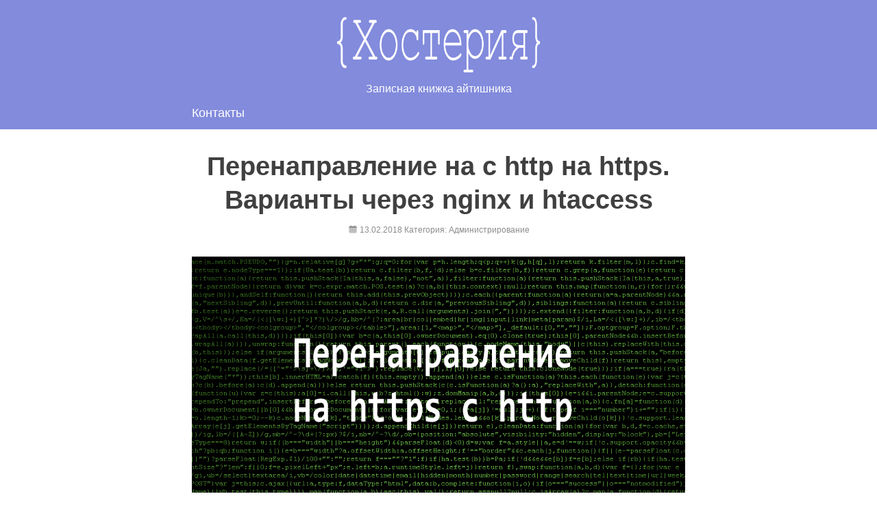

--- FILE ---
content_type: text/html; charset=UTF-8
request_url: https://hosteria.ru/http-https-redirect/
body_size: 8074
content:
<!doctype html>
<html lang="ru-RU">
<head>
<meta charset="UTF-8">
<meta name="viewport" content="width=device-width, initial-scale=1">
<link rel="profile" href="https://gmpg.org/xfn/11">
<link rel="shortcut icon" href="https://hosteria.ru/favicon.ico" type="image/x-icon" />
<title>Перенаправление на с http на https. Варианты через nginx и htaccess &#8212; Хостерия</title>
<meta name='robots' content='max-image-preview:large' />
<link rel='dns-prefetch' href='//hosteria.ru' />
<link rel="alternate" type="application/rss+xml" title="Хостерия &raquo; Лента" href="https://hosteria.ru/feed/" />
<link rel="alternate" type="application/rss+xml" title="Хостерия &raquo; Лента комментариев" href="https://hosteria.ru/comments/feed/" />
<link rel="alternate" type="application/rss+xml" title="Хостерия &raquo; Лента комментариев к &laquo;Перенаправление на с http на https. Варианты через nginx и htaccess&raquo;" href="https://hosteria.ru/http-https-redirect/feed/" />
<script type="text/javascript">
/* <![CDATA[ */
window._wpemojiSettings = {"baseUrl":"https:\/\/s.w.org\/images\/core\/emoji\/14.0.0\/72x72\/","ext":".png","svgUrl":"https:\/\/s.w.org\/images\/core\/emoji\/14.0.0\/svg\/","svgExt":".svg","source":{"concatemoji":"https:\/\/hosteria.ru\/wp-includes\/js\/wp-emoji-release.min.js?ver=6.4.7"}};
/*! This file is auto-generated */
!function(i,n){var o,s,e;function c(e){try{var t={supportTests:e,timestamp:(new Date).valueOf()};sessionStorage.setItem(o,JSON.stringify(t))}catch(e){}}function p(e,t,n){e.clearRect(0,0,e.canvas.width,e.canvas.height),e.fillText(t,0,0);var t=new Uint32Array(e.getImageData(0,0,e.canvas.width,e.canvas.height).data),r=(e.clearRect(0,0,e.canvas.width,e.canvas.height),e.fillText(n,0,0),new Uint32Array(e.getImageData(0,0,e.canvas.width,e.canvas.height).data));return t.every(function(e,t){return e===r[t]})}function u(e,t,n){switch(t){case"flag":return n(e,"\ud83c\udff3\ufe0f\u200d\u26a7\ufe0f","\ud83c\udff3\ufe0f\u200b\u26a7\ufe0f")?!1:!n(e,"\ud83c\uddfa\ud83c\uddf3","\ud83c\uddfa\u200b\ud83c\uddf3")&&!n(e,"\ud83c\udff4\udb40\udc67\udb40\udc62\udb40\udc65\udb40\udc6e\udb40\udc67\udb40\udc7f","\ud83c\udff4\u200b\udb40\udc67\u200b\udb40\udc62\u200b\udb40\udc65\u200b\udb40\udc6e\u200b\udb40\udc67\u200b\udb40\udc7f");case"emoji":return!n(e,"\ud83e\udef1\ud83c\udffb\u200d\ud83e\udef2\ud83c\udfff","\ud83e\udef1\ud83c\udffb\u200b\ud83e\udef2\ud83c\udfff")}return!1}function f(e,t,n){var r="undefined"!=typeof WorkerGlobalScope&&self instanceof WorkerGlobalScope?new OffscreenCanvas(300,150):i.createElement("canvas"),a=r.getContext("2d",{willReadFrequently:!0}),o=(a.textBaseline="top",a.font="600 32px Arial",{});return e.forEach(function(e){o[e]=t(a,e,n)}),o}function t(e){var t=i.createElement("script");t.src=e,t.defer=!0,i.head.appendChild(t)}"undefined"!=typeof Promise&&(o="wpEmojiSettingsSupports",s=["flag","emoji"],n.supports={everything:!0,everythingExceptFlag:!0},e=new Promise(function(e){i.addEventListener("DOMContentLoaded",e,{once:!0})}),new Promise(function(t){var n=function(){try{var e=JSON.parse(sessionStorage.getItem(o));if("object"==typeof e&&"number"==typeof e.timestamp&&(new Date).valueOf()<e.timestamp+604800&&"object"==typeof e.supportTests)return e.supportTests}catch(e){}return null}();if(!n){if("undefined"!=typeof Worker&&"undefined"!=typeof OffscreenCanvas&&"undefined"!=typeof URL&&URL.createObjectURL&&"undefined"!=typeof Blob)try{var e="postMessage("+f.toString()+"("+[JSON.stringify(s),u.toString(),p.toString()].join(",")+"));",r=new Blob([e],{type:"text/javascript"}),a=new Worker(URL.createObjectURL(r),{name:"wpTestEmojiSupports"});return void(a.onmessage=function(e){c(n=e.data),a.terminate(),t(n)})}catch(e){}c(n=f(s,u,p))}t(n)}).then(function(e){for(var t in e)n.supports[t]=e[t],n.supports.everything=n.supports.everything&&n.supports[t],"flag"!==t&&(n.supports.everythingExceptFlag=n.supports.everythingExceptFlag&&n.supports[t]);n.supports.everythingExceptFlag=n.supports.everythingExceptFlag&&!n.supports.flag,n.DOMReady=!1,n.readyCallback=function(){n.DOMReady=!0}}).then(function(){return e}).then(function(){var e;n.supports.everything||(n.readyCallback(),(e=n.source||{}).concatemoji?t(e.concatemoji):e.wpemoji&&e.twemoji&&(t(e.twemoji),t(e.wpemoji)))}))}((window,document),window._wpemojiSettings);
/* ]]> */
</script>
<style id='wp-emoji-styles-inline-css' type='text/css'>

	img.wp-smiley, img.emoji {
		display: inline !important;
		border: none !important;
		box-shadow: none !important;
		height: 1em !important;
		width: 1em !important;
		margin: 0 0.07em !important;
		vertical-align: -0.1em !important;
		background: none !important;
		padding: 0 !important;
	}
</style>
<link rel='stylesheet' id='wp-block-library-css' href='https://hosteria.ru/wp-includes/css/dist/block-library/style.min.css?ver=6.4.7' type='text/css' media='all' />
<style id='classic-theme-styles-inline-css' type='text/css'>
/*! This file is auto-generated */
.wp-block-button__link{color:#fff;background-color:#32373c;border-radius:9999px;box-shadow:none;text-decoration:none;padding:calc(.667em + 2px) calc(1.333em + 2px);font-size:1.125em}.wp-block-file__button{background:#32373c;color:#fff;text-decoration:none}
</style>
<style id='global-styles-inline-css' type='text/css'>
body{--wp--preset--color--black: #000000;--wp--preset--color--cyan-bluish-gray: #abb8c3;--wp--preset--color--white: #ffffff;--wp--preset--color--pale-pink: #f78da7;--wp--preset--color--vivid-red: #cf2e2e;--wp--preset--color--luminous-vivid-orange: #ff6900;--wp--preset--color--luminous-vivid-amber: #fcb900;--wp--preset--color--light-green-cyan: #7bdcb5;--wp--preset--color--vivid-green-cyan: #00d084;--wp--preset--color--pale-cyan-blue: #8ed1fc;--wp--preset--color--vivid-cyan-blue: #0693e3;--wp--preset--color--vivid-purple: #9b51e0;--wp--preset--gradient--vivid-cyan-blue-to-vivid-purple: linear-gradient(135deg,rgba(6,147,227,1) 0%,rgb(155,81,224) 100%);--wp--preset--gradient--light-green-cyan-to-vivid-green-cyan: linear-gradient(135deg,rgb(122,220,180) 0%,rgb(0,208,130) 100%);--wp--preset--gradient--luminous-vivid-amber-to-luminous-vivid-orange: linear-gradient(135deg,rgba(252,185,0,1) 0%,rgba(255,105,0,1) 100%);--wp--preset--gradient--luminous-vivid-orange-to-vivid-red: linear-gradient(135deg,rgba(255,105,0,1) 0%,rgb(207,46,46) 100%);--wp--preset--gradient--very-light-gray-to-cyan-bluish-gray: linear-gradient(135deg,rgb(238,238,238) 0%,rgb(169,184,195) 100%);--wp--preset--gradient--cool-to-warm-spectrum: linear-gradient(135deg,rgb(74,234,220) 0%,rgb(151,120,209) 20%,rgb(207,42,186) 40%,rgb(238,44,130) 60%,rgb(251,105,98) 80%,rgb(254,248,76) 100%);--wp--preset--gradient--blush-light-purple: linear-gradient(135deg,rgb(255,206,236) 0%,rgb(152,150,240) 100%);--wp--preset--gradient--blush-bordeaux: linear-gradient(135deg,rgb(254,205,165) 0%,rgb(254,45,45) 50%,rgb(107,0,62) 100%);--wp--preset--gradient--luminous-dusk: linear-gradient(135deg,rgb(255,203,112) 0%,rgb(199,81,192) 50%,rgb(65,88,208) 100%);--wp--preset--gradient--pale-ocean: linear-gradient(135deg,rgb(255,245,203) 0%,rgb(182,227,212) 50%,rgb(51,167,181) 100%);--wp--preset--gradient--electric-grass: linear-gradient(135deg,rgb(202,248,128) 0%,rgb(113,206,126) 100%);--wp--preset--gradient--midnight: linear-gradient(135deg,rgb(2,3,129) 0%,rgb(40,116,252) 100%);--wp--preset--font-size--small: 13px;--wp--preset--font-size--medium: 20px;--wp--preset--font-size--large: 36px;--wp--preset--font-size--x-large: 42px;--wp--preset--spacing--20: 0.44rem;--wp--preset--spacing--30: 0.67rem;--wp--preset--spacing--40: 1rem;--wp--preset--spacing--50: 1.5rem;--wp--preset--spacing--60: 2.25rem;--wp--preset--spacing--70: 3.38rem;--wp--preset--spacing--80: 5.06rem;--wp--preset--shadow--natural: 6px 6px 9px rgba(0, 0, 0, 0.2);--wp--preset--shadow--deep: 12px 12px 50px rgba(0, 0, 0, 0.4);--wp--preset--shadow--sharp: 6px 6px 0px rgba(0, 0, 0, 0.2);--wp--preset--shadow--outlined: 6px 6px 0px -3px rgba(255, 255, 255, 1), 6px 6px rgba(0, 0, 0, 1);--wp--preset--shadow--crisp: 6px 6px 0px rgba(0, 0, 0, 1);}:where(.is-layout-flex){gap: 0.5em;}:where(.is-layout-grid){gap: 0.5em;}body .is-layout-flow > .alignleft{float: left;margin-inline-start: 0;margin-inline-end: 2em;}body .is-layout-flow > .alignright{float: right;margin-inline-start: 2em;margin-inline-end: 0;}body .is-layout-flow > .aligncenter{margin-left: auto !important;margin-right: auto !important;}body .is-layout-constrained > .alignleft{float: left;margin-inline-start: 0;margin-inline-end: 2em;}body .is-layout-constrained > .alignright{float: right;margin-inline-start: 2em;margin-inline-end: 0;}body .is-layout-constrained > .aligncenter{margin-left: auto !important;margin-right: auto !important;}body .is-layout-constrained > :where(:not(.alignleft):not(.alignright):not(.alignfull)){max-width: var(--wp--style--global--content-size);margin-left: auto !important;margin-right: auto !important;}body .is-layout-constrained > .alignwide{max-width: var(--wp--style--global--wide-size);}body .is-layout-flex{display: flex;}body .is-layout-flex{flex-wrap: wrap;align-items: center;}body .is-layout-flex > *{margin: 0;}body .is-layout-grid{display: grid;}body .is-layout-grid > *{margin: 0;}:where(.wp-block-columns.is-layout-flex){gap: 2em;}:where(.wp-block-columns.is-layout-grid){gap: 2em;}:where(.wp-block-post-template.is-layout-flex){gap: 1.25em;}:where(.wp-block-post-template.is-layout-grid){gap: 1.25em;}.has-black-color{color: var(--wp--preset--color--black) !important;}.has-cyan-bluish-gray-color{color: var(--wp--preset--color--cyan-bluish-gray) !important;}.has-white-color{color: var(--wp--preset--color--white) !important;}.has-pale-pink-color{color: var(--wp--preset--color--pale-pink) !important;}.has-vivid-red-color{color: var(--wp--preset--color--vivid-red) !important;}.has-luminous-vivid-orange-color{color: var(--wp--preset--color--luminous-vivid-orange) !important;}.has-luminous-vivid-amber-color{color: var(--wp--preset--color--luminous-vivid-amber) !important;}.has-light-green-cyan-color{color: var(--wp--preset--color--light-green-cyan) !important;}.has-vivid-green-cyan-color{color: var(--wp--preset--color--vivid-green-cyan) !important;}.has-pale-cyan-blue-color{color: var(--wp--preset--color--pale-cyan-blue) !important;}.has-vivid-cyan-blue-color{color: var(--wp--preset--color--vivid-cyan-blue) !important;}.has-vivid-purple-color{color: var(--wp--preset--color--vivid-purple) !important;}.has-black-background-color{background-color: var(--wp--preset--color--black) !important;}.has-cyan-bluish-gray-background-color{background-color: var(--wp--preset--color--cyan-bluish-gray) !important;}.has-white-background-color{background-color: var(--wp--preset--color--white) !important;}.has-pale-pink-background-color{background-color: var(--wp--preset--color--pale-pink) !important;}.has-vivid-red-background-color{background-color: var(--wp--preset--color--vivid-red) !important;}.has-luminous-vivid-orange-background-color{background-color: var(--wp--preset--color--luminous-vivid-orange) !important;}.has-luminous-vivid-amber-background-color{background-color: var(--wp--preset--color--luminous-vivid-amber) !important;}.has-light-green-cyan-background-color{background-color: var(--wp--preset--color--light-green-cyan) !important;}.has-vivid-green-cyan-background-color{background-color: var(--wp--preset--color--vivid-green-cyan) !important;}.has-pale-cyan-blue-background-color{background-color: var(--wp--preset--color--pale-cyan-blue) !important;}.has-vivid-cyan-blue-background-color{background-color: var(--wp--preset--color--vivid-cyan-blue) !important;}.has-vivid-purple-background-color{background-color: var(--wp--preset--color--vivid-purple) !important;}.has-black-border-color{border-color: var(--wp--preset--color--black) !important;}.has-cyan-bluish-gray-border-color{border-color: var(--wp--preset--color--cyan-bluish-gray) !important;}.has-white-border-color{border-color: var(--wp--preset--color--white) !important;}.has-pale-pink-border-color{border-color: var(--wp--preset--color--pale-pink) !important;}.has-vivid-red-border-color{border-color: var(--wp--preset--color--vivid-red) !important;}.has-luminous-vivid-orange-border-color{border-color: var(--wp--preset--color--luminous-vivid-orange) !important;}.has-luminous-vivid-amber-border-color{border-color: var(--wp--preset--color--luminous-vivid-amber) !important;}.has-light-green-cyan-border-color{border-color: var(--wp--preset--color--light-green-cyan) !important;}.has-vivid-green-cyan-border-color{border-color: var(--wp--preset--color--vivid-green-cyan) !important;}.has-pale-cyan-blue-border-color{border-color: var(--wp--preset--color--pale-cyan-blue) !important;}.has-vivid-cyan-blue-border-color{border-color: var(--wp--preset--color--vivid-cyan-blue) !important;}.has-vivid-purple-border-color{border-color: var(--wp--preset--color--vivid-purple) !important;}.has-vivid-cyan-blue-to-vivid-purple-gradient-background{background: var(--wp--preset--gradient--vivid-cyan-blue-to-vivid-purple) !important;}.has-light-green-cyan-to-vivid-green-cyan-gradient-background{background: var(--wp--preset--gradient--light-green-cyan-to-vivid-green-cyan) !important;}.has-luminous-vivid-amber-to-luminous-vivid-orange-gradient-background{background: var(--wp--preset--gradient--luminous-vivid-amber-to-luminous-vivid-orange) !important;}.has-luminous-vivid-orange-to-vivid-red-gradient-background{background: var(--wp--preset--gradient--luminous-vivid-orange-to-vivid-red) !important;}.has-very-light-gray-to-cyan-bluish-gray-gradient-background{background: var(--wp--preset--gradient--very-light-gray-to-cyan-bluish-gray) !important;}.has-cool-to-warm-spectrum-gradient-background{background: var(--wp--preset--gradient--cool-to-warm-spectrum) !important;}.has-blush-light-purple-gradient-background{background: var(--wp--preset--gradient--blush-light-purple) !important;}.has-blush-bordeaux-gradient-background{background: var(--wp--preset--gradient--blush-bordeaux) !important;}.has-luminous-dusk-gradient-background{background: var(--wp--preset--gradient--luminous-dusk) !important;}.has-pale-ocean-gradient-background{background: var(--wp--preset--gradient--pale-ocean) !important;}.has-electric-grass-gradient-background{background: var(--wp--preset--gradient--electric-grass) !important;}.has-midnight-gradient-background{background: var(--wp--preset--gradient--midnight) !important;}.has-small-font-size{font-size: var(--wp--preset--font-size--small) !important;}.has-medium-font-size{font-size: var(--wp--preset--font-size--medium) !important;}.has-large-font-size{font-size: var(--wp--preset--font-size--large) !important;}.has-x-large-font-size{font-size: var(--wp--preset--font-size--x-large) !important;}
.wp-block-navigation a:where(:not(.wp-element-button)){color: inherit;}
:where(.wp-block-post-template.is-layout-flex){gap: 1.25em;}:where(.wp-block-post-template.is-layout-grid){gap: 1.25em;}
:where(.wp-block-columns.is-layout-flex){gap: 2em;}:where(.wp-block-columns.is-layout-grid){gap: 2em;}
.wp-block-pullquote{font-size: 1.5em;line-height: 1.6;}
</style>
<link rel='stylesheet' id='contact-form-7-css' href='https://hosteria.ru/wp-content/plugins/contact-form-7/includes/css/styles.css?ver=5.9.3' type='text/css' media='all' />
<link rel='stylesheet' id='hstr-style-css' href='https://hosteria.ru/wp-content/themes/hstr/style.css?ver=6.4.7' type='text/css' media='all' />
<link rel="https://api.w.org/" href="https://hosteria.ru/wp-json/" /><link rel="alternate" type="application/json" href="https://hosteria.ru/wp-json/wp/v2/posts/526" /><link rel="EditURI" type="application/rsd+xml" title="RSD" href="https://hosteria.ru/xmlrpc.php?rsd" />
<meta name="generator" content="WordPress 6.4.7" />
<link rel="canonical" href="https://hosteria.ru/http-https-redirect/" />
<link rel='shortlink' href='https://hosteria.ru/?p=526' />
<link rel="alternate" type="application/json+oembed" href="https://hosteria.ru/wp-json/oembed/1.0/embed?url=https%3A%2F%2Fhosteria.ru%2Fhttp-https-redirect%2F" />
<link rel="alternate" type="text/xml+oembed" href="https://hosteria.ru/wp-json/oembed/1.0/embed?url=https%3A%2F%2Fhosteria.ru%2Fhttp-https-redirect%2F&#038;format=xml" />
<link rel="pingback" href="https://hosteria.ru/xmlrpc.php"></head>

<body>
 
<div id="page" class="site">
	

<header id="masthead" class="site-header ">
		<div class="wrapper">
		<div class="site-branding">
			 
		<div class="site-title"><a href="https://hosteria.ru/" rel="home"><img src="https://hosteria.ru/wp-content/themes/hstr/hosteria2.png" class="site-name"/></a></div>
		
		<div class="site-description">Записная книжка айтишника</div>
				 
		</div><!-- .site-branding -->

		<nav id="site-navigation" class="main-navigation">
			<button class="menu-toggle" aria-controls="primary-menu" aria-expanded="false">Меню</button>
			<div class="menu-header-menu-container"><ul id="primary-menu" class="menu"><li id="menu-item-543" class="menu-item menu-item-type-post_type menu-item-object-page menu-item-543"><a href="https://hosteria.ru/contacts/">Контакты</a></li>
</ul></div>		</nav><!-- #site-navigation -->
		</div>
	</header><!-- #masthead -->

	<div id="content" class="site-content">

<p style="font-size:12px; display:none;">Реклама на сайте:   </p>
	<div id="primary" class="content-area wrapper">
		<main id="main" class="site-main">

		
<article id="post-526" class="post-526 post type-post status-publish format-standard has-post-thumbnail hentry category-sysadmin">
	<header class="entry-header">
		<h1 class="entry-title">Перенаправление на с http на https. Варианты через nginx и htaccess</h1>			<div class="entry-meta">
				<span class="posted-on"><svg xmlns="http://www.w3.org/2000/svg" width="14" height="14" viewBox="0 0 24 24"><g fill="currentColor"><path d="M6.94 2c.416 0 .753.324.753.724v1.46c.668-.012 1.417-.012 2.26-.012h4.015c.842 0 1.591 0 2.259.013v-1.46c0-.4.337-.725.753-.725s.753.324.753.724V4.25c1.445.111 2.394.384 3.09 1.055c.698.67.982 1.582 1.097 2.972L22 9H2v-.724c.116-1.39.4-2.302 1.097-2.972c.697-.67 1.645-.944 3.09-1.055V2.724c0-.4.337-.724.753-.724Z"/><path d="M22 14v-2c0-.839-.004-2.335-.017-3H2.01c-.013.665-.01 2.161-.01 3v2c0 3.771 0 5.657 1.172 6.828C4.343 22 6.228 22 10 22h4c3.77 0 5.656 0 6.828-1.172C22 19.657 22 17.771 22 14Z" opacity=".5"/><path d="M18 17a1 1 0 1 1-2 0a1 1 0 0 1 2 0Zm0-4a1 1 0 1 1-2 0a1 1 0 0 1 2 0Zm-5 4a1 1 0 1 1-2 0a1 1 0 0 1 2 0Zm0-4a1 1 0 1 1-2 0a1 1 0 0 1 2 0Zm-5 4a1 1 0 1 1-2 0a1 1 0 0 1 2 0Zm0-4a1 1 0 1 1-2 0a1 1 0 0 1 2 0Z"/></g></svg> <time class="entry-date published" datetime="2018-02-13T00:29:30+03:00">13.02.2018</time><time class="updated" datetime="2020-04-17T13:29:07+03:00">17.04.2020</time> </span><span class="cat-links">Категория: <a href="https://hosteria.ru/category/sysadmin/" rel="category tag">Администрирование</a></span>	
				
			</div><!-- .entry-meta -->
			</header><!-- .entry-header -->

	
			<div class="post-thumbnail">
				<img width="960" height="540" src="https://hosteria.ru/wp-content/uploads/2018/02/https-http.png" class="attachment-post-thumbnail size-post-thumbnail wp-post-image" alt="" decoding="async" fetchpriority="high" srcset="https://hosteria.ru/wp-content/uploads/2018/02/https-http.png 960w, https://hosteria.ru/wp-content/uploads/2018/02/https-http-480x270.png 480w, https://hosteria.ru/wp-content/uploads/2018/02/https-http-768x432.png 768w" sizes="(max-width: 960px) 100vw, 960px" />			</div><!-- .post-thumbnail -->

		
	<div class="entry-content content-area">
		<p><strong>С помощью .htaccess</strong></p>
<p>Options +FollowSymLinks<br />
RewriteCond %{HTTP:X-Forwarded-Proto} !https<br />
RewriteRule ^(.*)$ https://%{SERVER_NAME}%{REQUEST_URI} [R=301,L]</p>
<p><strong>С помощью Nginх</strong></p>
<p>Нужно добавить одну строку в настройки вашего nginx сервера.  Обычное место расположения файлов конфигурации nginx: /etc/nginx/vhosts/</p>
<p>Открываем файл конфигурации и вносим следующу строку (естественно заменив sitename.ru на ваш сайт)в настройку сервера который слушает порт 80:</p>
<p><strong>return 301 https://sitename.ru$request_uri;</strong></p>
<p>301 код ответа сервера для редиректа (напомним код 301- означат перемещен перманентно)</p>
<p>Также нужно убедиться что, есть настройки для обработки запроса через порт 443 ssl. Шаблон конфигурации представлен ниже:</p>
<p>server {<br />
&#8230;<br />
&#8230;<br />
&#8230;<br />
listen 123.123.123.123:80;<br />
<strong>return 301 https://sitename.ru$request_uri;</strong><br />
}<br />
server {<br />
&#8230;<br />
&#8230;<br />
&#8230;<br />
listen 123.123.123.123:443 ssl;<br />
}</p>
	</div><!-- .entry-content -->
	<footer class="entry-footer"></footer><!-- .entry-footer -->

</article><!-- #post-526 -->

<div id="comments" class="comments-area">

		<div id="respond" class="comment-respond">
		<h3 id="reply-title" class="comment-reply-title">Комментировать: <small><a rel="nofollow" id="cancel-comment-reply-link" href="/http-https-redirect/#respond" style="display:none;">Отменить ответ</a></small></h3><form action="https://hosteria.ru/wp-comments-post.php" method="post" id="commentform" class="comment-form" novalidate> <p class="comment-form-comment"> 
		<textarea id="comment" name="comment" cols="45" rows="8"  aria-required="true" required="required"></textarea>
		</p><div class="comments-3fields"><p class="comment-form-author">
			 
			<input id="author" name="author" placeholder="Имя *" type="text" value=""   />
		</p>
<p class="comment-form-email">
			 
			<input id="email" name="email" placeholder="Е-майл (не публикуется) *" type="text" value=""   />
		</p>
<p class="comment-form-url">
			  
			<input id="url" name="url"  placeholder="Профиль соц сети"  type="text" value=""   />
		</p></div><br class="clear"/>
<p class="comment-form-cookies-consent"><input id="wp-comment-cookies-consent" name="wp-comment-cookies-consent" type="checkbox" value="yes" />
			 <label for="wp-comment-cookies-consent">Сохранить имя, e-mail и адрес сайта в браузере для последующих моих комментариев</label>
		</p>
<p class="form-submit"><input name="submit" type="submit" id="submit" class="submit" value="Отправить" /> <input type='hidden' name='comment_post_ID' value='526' id='comment_post_ID' />
<input type='hidden' name='comment_parent' id='comment_parent' value='0' />
</p><p style="display: none;"><input type="hidden" id="akismet_comment_nonce" name="akismet_comment_nonce" value="b0de17b2d0" /></p><p style="display: none !important;" class="akismet-fields-container" data-prefix="ak_"><label>&#916;<textarea name="ak_hp_textarea" cols="45" rows="8" maxlength="100"></textarea></label><input type="hidden" id="ak_js_1" name="ak_js" value="148"/><script>document.getElementById( "ak_js_1" ).setAttribute( "value", ( new Date() ).getTime() );</script></p></form>	</div><!-- #respond -->
	
</div><!-- #comments -->

		</main><!-- #main -->
	</div><!-- #primary -->


<aside id="secondary" class="widget-area wrapper">
	<section id="text-4" class="widget widget_text">			<div class="textwidget"></div>
		</section></aside><!-- #secondary -->

	</div><!-- #content -->

	
	<footer class="site-footer ">
	<div class="wrapper">
		<div class="site-info">
		&#169; 2026, <a href=https://hosteria.ru/>Записная книжка айтишника</a>		</div><!-- .site-info -->
	</div>
	</footer><!-- #colophon -->
	
</div><!-- #page -->

<script type="text/javascript" src="https://hosteria.ru/wp-content/themes/hstr/script.js"></script>
<noscript><div><img src="https://mc.yandex.ru/watch/44019994" style="position:absolute; left:-9999px;" alt="" /></div></noscript>
<script type="text/javascript">
<!--
var _acic={dataProvider:10};(function(){var e=document.createElement("script");e.type="text/javascript";e.async=true;e.src="https://www.acint.net/aci.js";var t=document.getElementsByTagName("script")[0];t.parentNode.insertBefore(e,t)})()
//-->
</script><script type="text/javascript" src="https://hosteria.ru/wp-content/plugins/contact-form-7/includes/swv/js/index.js?ver=5.9.3" id="swv-js"></script>
<script type="text/javascript" id="contact-form-7-js-extra">
/* <![CDATA[ */
var wpcf7 = {"api":{"root":"https:\/\/hosteria.ru\/wp-json\/","namespace":"contact-form-7\/v1"}};
/* ]]> */
</script>
<script type="text/javascript" src="https://hosteria.ru/wp-content/plugins/contact-form-7/includes/js/index.js?ver=5.9.3" id="contact-form-7-js"></script>
<script type="text/javascript" src="https://hosteria.ru/wp-content/themes/hstr/js/navigation.js?ver=20151215" id="hstr-navigation-js"></script>
<script type="text/javascript" src="https://hosteria.ru/wp-content/themes/hstr/js/skip-link-focus-fix.js?ver=20151215" id="hstr-skip-link-focus-fix-js"></script>
<script type="text/javascript" src="https://hosteria.ru/wp-includes/js/comment-reply.min.js?ver=6.4.7" id="comment-reply-js" async="async" data-wp-strategy="async"></script>
<script defer type="text/javascript" src="https://hosteria.ru/wp-content/plugins/akismet/_inc/akismet-frontend.js?ver=1711951766" id="akismet-frontend-js"></script>

</body>
</html>
